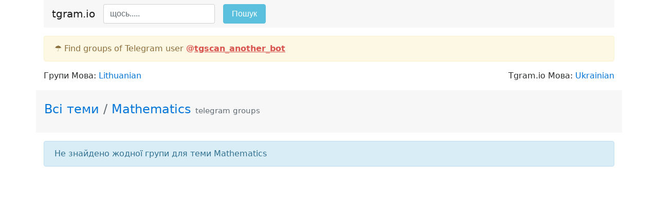

--- FILE ---
content_type: text/html; charset=utf-8
request_url: https://tgram.io/uk/topic/15/science/maths?lang=lt
body_size: 5113
content:
<!DOCTYPE html>
<html lang="en">
    <head>
        <!-- Meta tags -->
        <title>
Lithuanian Mathematics Telegram Список груп
</title>
        <meta name="keywords" content="

        Telegram список груп, telegram груповий чат, telegram чати, telegram групи приєднатися
        , {&#39;_id&#39;: ObjectId(&#39;61216ec7e1666827bd606db1&#39;), &#39;name&#39;: &#39;Mathematics&#39;, &#39;key&#39;: &#39;maths&#39;, &#39;parent_id&#39;: 27, &#39;num_id&#39;: 15}, Lithuanian
">
        <meta name="description" content="
Lithuanian Mathematics Telegram Список груп: 
">
        <meta charset="utf-8">
        <link rel="shortcut icon" href="/media/favicon.ico" />
        <meta name="viewport" content="width=device-width, initial-scale=1, shrink-to-fit=no">

        
        <link rel="alternate" hreflang="ar" href="/ar/topic/15/science/maths?lang=lt">
        
        <link rel="alternate" hreflang="zh" href="/zh/topic/15/science/maths?lang=lt">
        
        <link rel="alternate" hreflang="en" href="/topic/15/science/maths?lang=lt">
        
        <link rel="alternate" hreflang="de" href="/de/topic/15/science/maths?lang=lt">
        
        <link rel="alternate" hreflang="hi" href="/hi/topic/15/science/maths?lang=lt">
        
        <link rel="alternate" hreflang="id" href="/id/topic/15/science/maths?lang=lt">
        
        <link rel="alternate" hreflang="it" href="/it/topic/15/science/maths?lang=lt">
        
        <link rel="alternate" hreflang="ko" href="/ko/topic/15/science/maths?lang=lt">
        
        <link rel="alternate" hreflang="pt" href="/pt/topic/15/science/maths?lang=lt">
        
        <link rel="alternate" hreflang="ru" href="/ru/topic/15/science/maths?lang=lt">
        
        <link rel="alternate" hreflang="es" href="/es/topic/15/science/maths?lang=lt">
        
        <link rel="alternate" hreflang="uk" href="/uk/topic/15/science/maths?lang=lt">
        

        <meta name="google-site-verification" content="HDWEQ-9gakHQpul7__rh7-WlsJqWHGG-IyRPc8agfFA" />
        <meta name="yandex-verification" content="b59e5f3127e8cce3" />
        

        <!-- CSS -->
        <link rel="stylesheet" href="https://maxcdn.bootstrapcdn.com/bootstrap/4.0.0-alpha.6/css/bootstrap.min.css" integrity="sha384-rwoIResjU2yc3z8GV/NPeZWAv56rSmLldC3R/AZzGRnGxQQKnKkoFVhFQhNUwEyJ" crossorigin="anonymous">
        <link rel="stylesheet" href="https://cdn.datatables.net/1.10.15/css/dataTables.bootstrap4.min.css">
        <link href="https://maxcdn.bootstrapcdn.com/font-awesome/4.7.0/css/font-awesome.min.css" rel="stylesheet">

        <script src="https://code.jquery.com/jquery-3.2.1.min.js"
          integrity="sha256-hwg4gsxgFZhOsEEamdOYGBf13FyQuiTwlAQgxVSNgt4=" crossorigin="anonymous"></script>
        


        <!-- Extra head stuff -->
        

        <!-- Google AdSense -->
        

    </head>
<body>
    

    
    

<div class="container">
    <nav class="navbar navbar-toggleable-md navbar-light bg-light bg-faded">
      <button class="navbar-toggler navbar-toggler-right" type="button" data-toggle="collapse" data-target="#toggle-box" aria-controls="toggle-box" aria-expanded="false" aria-label="Toggle navigation">
        <span class="navbar-toggler-icon"></span>
      </button>
        <a class="navbar-brand" href="/uk/">tgram.io</a>

        
        <form class="form-inline d-flex flex-nowrap" action="/uk/search">
            <input class="form-control" type="text" name="query" placeholder="щось.....">
          <button type="submit" class="ml-3 btn btn-info mr-5">Пошук</button>
        </form>
        

      <div class="collapse navbar-collapse" id="toggle-box">
          
          
      </div>
    </nav>
</div>

<script>
    var match = location.href.match(/query=([^&]*)/);
    if (match) {
        $('input[name="query"]').val(decodeURIComponent(match[1]));
    }
</script>

    

    <div class="container">
        
        
        <a href="https://t.me/tgscan_another_bot">
            <div class="mt-3 alert alert-warning">
                <span style="text-decoration: none">
                    ☂️ Find groups of Telegram user <b class="text-danger">@<span style="text-decoration: underline">tgscan_another_bot</span></b>
                </span>
            </div>
        </a>
        
        
    </div>

    <div class="container mt-3">
        

        
        <div class="row">
            <div class="col-md-12">
                
                

                <script>
                function toggleWebsiteLangList() {
                    $('#chat-lang-list').hide();
                    $('#website-lang-list').toggle();
                }
                </script>
                <div class="clearfix">
                    
<script>
function toggleChatLangList() {
    $('#website-lang-list').hide();
    $('#chat-lang-list').toggle();
}
</script>
<div class="pull-left">
    Групи Мова:
    <a class="" href="javascript:" onclick="toggleChatLangList()">
        Lithuanian
    </a>
</div>

                    <div class="pull-right">
                        Tgram.io Мова:
                        <a class="" href="javascript:" onclick="toggleWebsiteLangList()">
                            Ukrainian
                        </a>
                    </div>
                </div>

                <div class="mb-3">
                    
<div id="chat-lang-list" class="card mt-3" style="display: none">
    <div class="card-block">
        <div>Фільтрувати групи за їхньою мовою</div>
        <div class="mt-1">
            <a class="" href="/uk/topic/15/science/maths?lang=">Всі мови</a>
            <span class="text-muted">&compfn;</span>
            
            <a class="pl-1" href="/uk/topic/15/science/maths?lang=af">Afrikaans</a> <span class="text-muted">&compfn;</span>
            
            <a class="pl-1" href="/uk/topic/15/science/maths?lang=ar">Arabic</a> <span class="text-muted">&compfn;</span>
            
            <a class="pl-1" href="/uk/topic/15/science/maths?lang=hy">Armenian</a> <span class="text-muted">&compfn;</span>
            
            <a class="pl-1" href="/uk/topic/15/science/maths?lang=bn">Bengali</a> <span class="text-muted">&compfn;</span>
            
            <a class="pl-1" href="/uk/topic/15/science/maths?lang=bg">Bulgarian</a> <span class="text-muted">&compfn;</span>
            
            <a class="pl-1" href="/uk/topic/15/science/maths?lang=ca">Catalan</a> <span class="text-muted">&compfn;</span>
            
            <a class="pl-1" href="/uk/topic/15/science/maths?lang=zh">Chinese</a> <span class="text-muted">&compfn;</span>
            
            <a class="pl-1" href="/uk/topic/15/science/maths?lang=co">Corsican</a> <span class="text-muted">&compfn;</span>
            
            <a class="pl-1" href="/uk/topic/15/science/maths?lang=hr">Croatian</a> <span class="text-muted">&compfn;</span>
            
            <a class="pl-1" href="/uk/topic/15/science/maths?lang=cs">Czech</a> <span class="text-muted">&compfn;</span>
            
            <a class="pl-1" href="/uk/topic/15/science/maths?lang=nl">Dutch</a> <span class="text-muted">&compfn;</span>
            
            <a class="pl-1" href="/uk/topic/15/science/maths?lang=en">English</a> <span class="text-muted">&compfn;</span>
            
            <a class="pl-1" href="/uk/topic/15/science/maths?lang=et">Estonian</a> <span class="text-muted">&compfn;</span>
            
            <a class="pl-1" href="/uk/topic/15/science/maths?lang=fr">French</a> <span class="text-muted">&compfn;</span>
            
            <a class="pl-1" href="/uk/topic/15/science/maths?lang=de">German</a> <span class="text-muted">&compfn;</span>
            
            <a class="pl-1" href="/uk/topic/15/science/maths?lang=el">Greek</a> <span class="text-muted">&compfn;</span>
            
            <a class="pl-1" href="/uk/topic/15/science/maths?lang=iw">Hebrew</a> <span class="text-muted">&compfn;</span>
            
            <a class="pl-1" href="/uk/topic/15/science/maths?lang=hi">Hindi</a> <span class="text-muted">&compfn;</span>
            
            <a class="pl-1" href="/uk/topic/15/science/maths?lang=id">Indonesian</a> <span class="text-muted">&compfn;</span>
            
            <a class="pl-1" href="/uk/topic/15/science/maths?lang=it">Italian</a> <span class="text-muted">&compfn;</span>
            
            <a class="pl-1" href="/uk/topic/15/science/maths?lang=ja">Japanese</a> <span class="text-muted">&compfn;</span>
            
            <a class="pl-1" href="/uk/topic/15/science/maths?lang=kk">Kazakh</a> <span class="text-muted">&compfn;</span>
            
            <a class="pl-1" href="/uk/topic/15/science/maths?lang=ko">Korean</a> <span class="text-muted">&compfn;</span>
            
            <a class="pl-1 text-danger font-weight-bold" href="/uk/topic/15/science/maths?lang=lt">Lithuanian</a> <span class="text-muted">&compfn;</span>
            
            <a class="pl-1" href="/uk/topic/15/science/maths?lang=ms">Malay</a> <span class="text-muted">&compfn;</span>
            
            <a class="pl-1" href="/uk/topic/15/science/maths?lang=ml">Malayalam</a> <span class="text-muted">&compfn;</span>
            
            <a class="pl-1" href="/uk/topic/15/science/maths?lang=fa">Persian</a> <span class="text-muted">&compfn;</span>
            
            <a class="pl-1" href="/uk/topic/15/science/maths?lang=pl">Polish</a> <span class="text-muted">&compfn;</span>
            
            <a class="pl-1" href="/uk/topic/15/science/maths?lang=pt">Portuguese</a> <span class="text-muted">&compfn;</span>
            
            <a class="pl-1" href="/uk/topic/15/science/maths?lang=ro">Romanian</a> <span class="text-muted">&compfn;</span>
            
            <a class="pl-1" href="/uk/topic/15/science/maths?lang=ru">Russian</a> <span class="text-muted">&compfn;</span>
            
            <a class="pl-1" href="/uk/topic/15/science/maths?lang=sm">Samoan</a> <span class="text-muted">&compfn;</span>
            
            <a class="pl-1" href="/uk/topic/15/science/maths?lang=es">Spanish</a> <span class="text-muted">&compfn;</span>
            
            <a class="pl-1" href="/uk/topic/15/science/maths?lang=sw">Swahili</a> <span class="text-muted">&compfn;</span>
            
            <a class="pl-1" href="/uk/topic/15/science/maths?lang=tg">Tajik</a> <span class="text-muted">&compfn;</span>
            
            <a class="pl-1" href="/uk/topic/15/science/maths?lang=ta">Tamil</a> <span class="text-muted">&compfn;</span>
            
            <a class="pl-1" href="/uk/topic/15/science/maths?lang=te">Telugu</a> <span class="text-muted">&compfn;</span>
            
            <a class="pl-1" href="/uk/topic/15/science/maths?lang=tr">Turkish</a> <span class="text-muted">&compfn;</span>
            
            <a class="pl-1" href="/uk/topic/15/science/maths?lang=uk">Ukrainian</a> <span class="text-muted">&compfn;</span>
            
            <a class="pl-1" href="/uk/topic/15/science/maths?lang=ur">Urdu</a> <span class="text-muted">&compfn;</span>
            
            <a class="pl-1" href="/uk/topic/15/science/maths?lang=uz">Uzbek</a> <span class="text-muted">&compfn;</span>
            
            <a class="pl-1" href="/uk/topic/15/science/maths?lang=vi">Vietnamese</a>
            
        </div>
    </div>
</div>


                    <div id="website-lang-list" class="card mt-3" style="display: none">
                        <div class="card-block">
                            <div>Виберіть мову інтерфейсу веб-сайту</div>
                            <div class="mt-1">
                                
                                <a class="pl-1" href="/ar/topic/15/science/maths?lang=lt">Arabic</a> <span class="text-muted">&compfn;</span>
                                
                                <a class="pl-1" href="/zh/topic/15/science/maths?lang=lt">Chinese</a> <span class="text-muted">&compfn;</span>
                                
                                <a class="pl-1" href="/topic/15/science/maths?lang=lt">English</a> <span class="text-muted">&compfn;</span>
                                
                                <a class="pl-1" href="/de/topic/15/science/maths?lang=lt">German</a> <span class="text-muted">&compfn;</span>
                                
                                <a class="pl-1" href="/hi/topic/15/science/maths?lang=lt">Hindi</a> <span class="text-muted">&compfn;</span>
                                
                                <a class="pl-1" href="/id/topic/15/science/maths?lang=lt">Indonesian</a> <span class="text-muted">&compfn;</span>
                                
                                <a class="pl-1" href="/it/topic/15/science/maths?lang=lt">Italian</a> <span class="text-muted">&compfn;</span>
                                
                                <a class="pl-1" href="/ko/topic/15/science/maths?lang=lt">Korean</a> <span class="text-muted">&compfn;</span>
                                
                                <a class="pl-1" href="/pt/topic/15/science/maths?lang=lt">Portuguese</a> <span class="text-muted">&compfn;</span>
                                
                                <a class="pl-1" href="/ru/topic/15/science/maths?lang=lt">Russian</a> <span class="text-muted">&compfn;</span>
                                
                                <a class="pl-1" href="/es/topic/15/science/maths?lang=lt">Spanish</a> <span class="text-muted">&compfn;</span>
                                
                                <a class="pl-1 text-danger font-weight-bold" href="/uk/topic/15/science/maths?lang=lt">Ukrainian</a>
                                
                            </div>
                        </div>
                    </div>
                </div>

                

<div id="topic-list" class="row mt-3 pb-4" style="background-color: #f7f7f7">
    
        <h1 class="h4 px-3 mt-4" id="topic-path">
        <a href="/uk/">
            Всі теми
        </a>
        
        
        <span class="text-muted">/</span> <a href="/uk/topic/15/science/maths">Mathematics</a>
        
        <span class="text-muted small"><span class="small">telegram groups</span></span>
        </h1>
    

    
    
        <div class="col-12">
            
        </div>
    
</div>





<div class="alert alert-info mt-3">
    Не знайдено жодної групи для теми Mathematics
</div>


<div class="row mt-4" id="group-list">
    




<style>
.footer .hover-visible {
    visibility: hidden;
}

.footer:hover .hover-visible {
    visibility: visible;
}
#topic-box {
    position: fixed;
    width: 150px;
    border: 1px solid #999;
    margin: 10px;
    padding: 10px;
    display: none;
    background-color: white;
    z-index: 100;
}
</style>
<script>
function showTopicForm(link) {
    var link = $(link);
    var groupId = link.attr('data-group-id');
    var box = $('#topic-box');

    if (groupId == $('input[name="group_id"]').val()) {
        $('input[name="group_id"]').val('');
        box.hide();
    } else {
        var linkOffset = link.offset();
        box.offset(linkOffset);
        box.find('.status').hide();
        box.find('input[name="group_id"]').val(groupId);
        box.show();
        box.find('input[name="topic_path"]').focus();
        box.offset({
            top: linkOffset.top - 180,
            left: linkOffset.left - 50
        });
    }
}

function submitTopicForm() {
    var groupId = $('input[name="group_id"]').val();
    var topicPath = $('input[name="topic_path"]').val();
    var token = $('input[name="csrfmiddlewaretoken"]').val();
    var args = {
        group_id: groupId,
        topic_path: topicPath,
        csrfmiddlewaretoken: token
    }
    $.post('/api/set_topic', args, function(data) {
        var box = $('#topic-box');
        box.find('.status').show().text(data.status);
        if (data.status == 'ok') {
            $('input[name="topic_path"]').val('');
            box.hide();
            $('#group-card-' + groupId).remove();
        }
    }, 'json');
}
</script>
<div id="topic-box">
    <form class="inline-form" onsubmit="submitTopicForm(); return false;">
        <input type='hidden' name='csrfmiddlewaretoken' value='YllYXAdIUQaVgahzYM5cwLHwnH0NHF1y3OHcTcFDdlvlD7hlxy3GRoIgqeTJITq8' />
        <input type="hidden" name="group_id">
        <div>
            <input type="text" autocomplete="off" class="form-control" name="topic_path">
        </div>
        <div class="mt-3 text-center status">
            <span class="badge badge-default">status</span>
        </div>
    </form>
</div>


</div>

<div id="pagination-loading" class="text-center my-3" style="display: none">
    <span style="font-size: 3em">
        <i class="fa fa-refresh fa-spin"></i>
    </span>
</div>

<script>
var nextPage = null;
var paginationLoading = false;
var paginationEnded = false;

function updateUrlPage(url, nextPage) {
    if (url.match(/page=/)) {
        url = url.replace(/page=[^&]*/, 'page=' + nextPage);
    } else {
        var op = (url.indexOf('?') > -1) ? '&': '?';
        url = url + op + 'page=' + nextPage;
    }
    //console.log('Built next url: ' + url);
    return url;
}

$(function () {
    if (nextPage) {
        var win = $(window);
        var doc = $(document);
        var margin = 10;
        $(win).scroll(function() {
            if (!paginationEnded && !paginationLoading) {
                //console.log('doc height: ' + doc.height());
                //console.log('win height: ' + win.height());
                //console.log('win scrollTop: ' + win.scrollTop());
                if (doc.height() - win.height() - margin <= win.scrollTop()) {
                    paginationLoading = true;
                    $('#pagination-loading').show();
                    $.ajax({
                        url: updateUrlPage(location.href, nextPage),
                        dataType: 'json',
                        success: function(data) {
                            $('#group-list').append($(data.groupsHtml));
                            nextPage = data.nextPage;
                            if (!nextPage) {
                                paginationEnded = true;
                            }
                            paginationLoading = false;
                            $('#pagination-loading').hide();
                        },
                        error: function () {
                            setTimeout(function() {
                                paginationLoading = false;
                                $('#pagination-loading').hide();
                            }, 1000);
                        }
                    }, 'json');
                }
            }
        });
    }
});
</script>

            </div>
        </div>
        

    </div> <!-- /container -->

    <div class="container">
        <div class="row mt-5">
            <div class="col-12">
                <div class="text-muted" style="float: right; font-size: 0.7em">
                </div>
            </div>
        </div>
    </div>

    <!-- jQuery first, then Tether, then Bootstrap JS. -->
    <script src="https://cdnjs.cloudflare.com/ajax/libs/tether/1.4.0/js/tether.min.js" integrity="sha384-DztdAPBWPRXSA/3eYEEUWrWCy7G5KFbe8fFjk5JAIxUYHKkDx6Qin1DkWx51bBrb" crossorigin="anonymous"></script>
    <script src="https://maxcdn.bootstrapcdn.com/bootstrap/4.0.0-alpha.6/js/bootstrap.min.js" integrity="sha384-vBWWzlZJ8ea9aCX4pEW3rVHjgjt7zpkNpZk+02D9phzyeVkE+jo0ieGizqPLForn" crossorigin="anonymous"></script>
   
<!-- Yandex.Metrika counter --> <script type="text/javascript" > (function(m,e,t,r,i,k,a){m[i]=m[i]||function(){(m[i].a=m[i].a||[]).push(arguments)}; m[i].l=1*new Date();k=e.createElement(t),a=e.getElementsByTagName(t)[0],k.async=1,k.src=r,a.parentNode.insertBefore(k,a)}) (window, document, "script", "https://mc.yandex.ru/metrika/tag.js", "ym"); ym(45182388, "init", { clickmap:true, trackLinks:true, accurateTrackBounce:true, webvisor:true }); </script> <noscript><div><img src="https://mc.yandex.ru/watch/45182388" style="position:absolute; left:-9999px;" alt="" /></div></noscript> <!-- /Yandex.Metrika counter -->

  </body>
</html>

